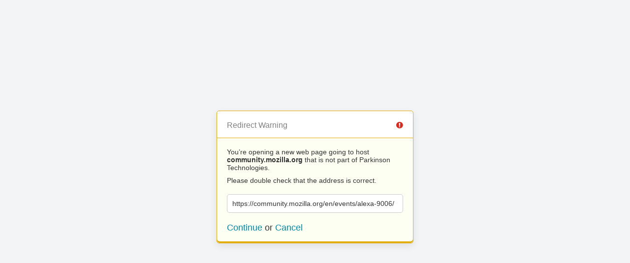

--- FILE ---
content_type: text/html; charset=UTF-8
request_url: https://parkinsontechnologies.com/?URL=https://community.mozilla.org/en/events/alexa-9006/
body_size: 466
content:
<!doctype html>
<html>
	<head>
		<title>Redirect | ExpressionEngine</title>
		<meta http-equiv="content-type" content="text/html; charset=utf-8" lang="en-us" dir="ltr">
		<meta content="width=device-width, initial-scale=1.0, maximum-scale=1.0, user-scalable=no"  name="viewport">
		<meta name="referrer" content="no-referrer">
		<link rel="stylesheet" href="https://parkinsontechnologies.com/themes/ee/cp/css/out.min.css?v=1643389604" type="text/css" media="screen" />
	</head>
	<body>
		<section class="flex-wrap">
			<section class="wrap">

				
<div class="box warn">
	<h1>Redirect Warning <span class="icon-issue"></span></h1>
	<div class="updater-msg">
		<p>You’re opening a new web page going to host <b>community.mozilla.org</b> that is not part of Parkinson Technologies.</p>
		<p>Please double check that the address is correct.</p>
		<div class="alert-notice">
			<p>https://community.mozilla.org/en/events/alexa-9006/</p>
		</div>
		<p class="msg-choices"><a rel="nofollow noreferrer" href="https://community.mozilla.org/en/events/alexa-9006/">Continue</a> or <a href="https://parkinsontechnologies.com/">Cancel</a></p>
	</div>
</div>

							</section>
		</section>
	</body>
</html>
